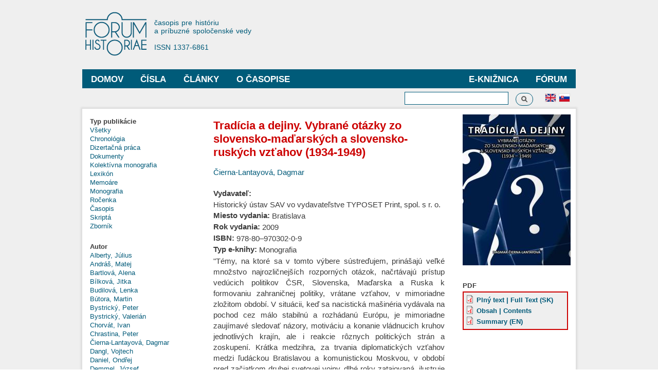

--- FILE ---
content_type: text/html; charset=utf-8
request_url: http://forumhistoriae.sk/sk/e-kniha/tradicia-dejiny-vybrane-otazky-zo-slovensko-madarskych-slovensko-ruskych-vztahov-1934-1949
body_size: 10268
content:
<!DOCTYPE html PUBLIC "-//W3C//DTD XHTML+RDFa 1.0//EN"
  "http://www.w3.org/MarkUp/DTD/xhtml-rdfa-1.dtd">
<html xmlns="http://www.w3.org/1999/xhtml" xml:lang="sk" version="XHTML+RDFa 1.0" dir="ltr"
  xmlns:content="http://purl.org/rss/1.0/modules/content/"
  xmlns:dc="http://purl.org/dc/terms/"
  xmlns:foaf="http://xmlns.com/foaf/0.1/"
  xmlns:og="http://ogp.me/ns#"
  xmlns:rdfs="http://www.w3.org/2000/01/rdf-schema#"
  xmlns:sioc="http://rdfs.org/sioc/ns#"
  xmlns:sioct="http://rdfs.org/sioc/types#"
  xmlns:skos="http://www.w3.org/2004/02/skos/core#"
  xmlns:xsd="http://www.w3.org/2001/XMLSchema#">

<head profile="http://www.w3.org/1999/xhtml/vocab">
  <meta http-equiv="Content-Type" content="text/html; charset=utf-8" />
<meta name="Generator" content="Drupal 7 (http://drupal.org)" />
<link rel="canonical" href="/sk/e-kniha/tradicia-dejiny-vybrane-otazky-zo-slovensko-madarskych-slovensko-ruskych-vztahov-1934-1949" />
<link rel="shortlink" href="/sk/node/843" />
<link rel="shortcut icon" href="http://forumhistoriae.sk/sites/default/files/FH%23666.png" type="image/png" />
  <title>Tradícia a dejiny. Vybrané otázky zo slovensko-maďarských a slovensko-ruských vzťahov (1934-1949) | Forum Historiae</title>
  <style type="text/css" media="all">
@import url("http://forumhistoriae.sk/modules/system/system.base.css?s8rlb4");
@import url("http://forumhistoriae.sk/modules/system/system.menus.css?s8rlb4");
@import url("http://forumhistoriae.sk/modules/system/system.messages.css?s8rlb4");
@import url("http://forumhistoriae.sk/modules/system/system.theme.css?s8rlb4");
</style>
<style type="text/css" media="all">
@import url("http://forumhistoriae.sk/modules/comment/comment.css?s8rlb4");
@import url("http://forumhistoriae.sk/modules/field/theme/field.css?s8rlb4");
@import url("http://forumhistoriae.sk/modules/node/node.css?s8rlb4");
@import url("http://forumhistoriae.sk/modules/search/search.css?s8rlb4");
@import url("http://forumhistoriae.sk/modules/user/user.css?s8rlb4");
@import url("http://forumhistoriae.sk/sites/all/modules/views/css/views.css?s8rlb4");
</style>
<style type="text/css" media="all">
@import url("http://forumhistoriae.sk/sites/all/modules/ctools/css/ctools.css?s8rlb4");
@import url("http://forumhistoriae.sk/modules/locale/locale.css?s8rlb4");
</style>
<style type="text/css" media="all">
@import url("http://forumhistoriae.sk/themes/bartik/css/layout.css?s8rlb4");
@import url("http://forumhistoriae.sk/themes/bartik/css/style.css?s8rlb4");
@import url("http://forumhistoriae.sk/sites/default/files/color/bartik-7244980a/colors.css?s8rlb4");
</style>
<style type="text/css" media="print">
@import url("http://forumhistoriae.sk/themes/bartik/css/print.css?s8rlb4");
</style>

<!--[if lte IE 7]>
<link type="text/css" rel="stylesheet" href="http://forumhistoriae.sk/themes/bartik/css/ie.css?s8rlb4" media="all" />
<![endif]-->

<!--[if IE 6]>
<link type="text/css" rel="stylesheet" href="http://forumhistoriae.sk/themes/bartik/css/ie6.css?s8rlb4" media="all" />
<![endif]-->
<style type="text/css" media="all">
@import url("http://forumhistoriae.sk/sites/all/modules/quickedit/css/bartik.css?s8rlb4");
</style>
  <script type="text/javascript" defer="defer" src="http://forumhistoriae.sk/sites/default/files/google_tag/google_zna_ka/google_tag.script.js?s8rlb4"></script>
<script type="text/javascript" src="http://forumhistoriae.sk/misc/jquery.js?v=1.4.4"></script>
<script type="text/javascript" src="http://forumhistoriae.sk/misc/jquery-extend-3.4.0.js?v=1.4.4"></script>
<script type="text/javascript" src="http://forumhistoriae.sk/misc/jquery-html-prefilter-3.5.0-backport.js?v=1.4.4"></script>
<script type="text/javascript" src="http://forumhistoriae.sk/misc/jquery.once.js?v=1.2"></script>
<script type="text/javascript" src="http://forumhistoriae.sk/misc/drupal.js?s8rlb4"></script>
<script type="text/javascript" src="http://forumhistoriae.sk/sites/default/files/languages/sk_ZCLpA2MCQFdDMTth9JYJusVxuRZ_lFLb1n3NSTT-Gvo.js?s8rlb4"></script>
<script type="text/javascript" src="http://forumhistoriae.sk/sites/all/modules/better_exposed_filters/better_exposed_filters.js?s8rlb4"></script>
<script type="text/javascript" src="http://forumhistoriae.sk/sites/all/modules/views_selective_filters/js/attachBehaviours.js?s8rlb4"></script>
<script type="text/javascript" src="http://forumhistoriae.sk/sites/all/modules/ctools/js/auto-submit.js?s8rlb4"></script>
<script type="text/javascript" src="http://forumhistoriae.sk/sites/all/modules/google_analytics/googleanalytics.js?s8rlb4"></script>
<script type="text/javascript" src="https://www.googletagmanager.com/gtag/js?id=G-63382RMPB4"></script>
<script type="text/javascript">
<!--//--><![CDATA[//><!--
window.dataLayer = window.dataLayer || [];function gtag(){dataLayer.push(arguments)};gtag("js", new Date());gtag("set", "developer_id.dMDhkMT", true);gtag("config", "G-63382RMPB4", {"groups":"default","anonymize_ip":true});
//--><!]]>
</script>
<script type="text/javascript">
<!--//--><![CDATA[//><!--
jQuery.extend(Drupal.settings, {"basePath":"\/","pathPrefix":"sk\/","setHasJsCookie":0,"ajaxPageState":{"theme":"bartik","theme_token":"q3aUlmWv19vjI_4NdgYmRzguFIxyrS27nSmO7mMaCrI","js":{"http:\/\/forumhistoriae.sk\/sites\/default\/files\/google_tag\/google_zna_ka\/google_tag.script.js":1,"misc\/jquery.js":1,"misc\/jquery-extend-3.4.0.js":1,"misc\/jquery-html-prefilter-3.5.0-backport.js":1,"misc\/jquery.once.js":1,"misc\/drupal.js":1,"public:\/\/languages\/sk_ZCLpA2MCQFdDMTth9JYJusVxuRZ_lFLb1n3NSTT-Gvo.js":1,"sites\/all\/modules\/better_exposed_filters\/better_exposed_filters.js":1,"sites\/all\/modules\/views_selective_filters\/js\/attachBehaviours.js":1,"sites\/all\/modules\/ctools\/js\/auto-submit.js":1,"sites\/all\/modules\/google_analytics\/googleanalytics.js":1,"https:\/\/www.googletagmanager.com\/gtag\/js?id=G-63382RMPB4":1,"0":1},"css":{"modules\/system\/system.base.css":1,"modules\/system\/system.menus.css":1,"modules\/system\/system.messages.css":1,"modules\/system\/system.theme.css":1,"modules\/comment\/comment.css":1,"modules\/field\/theme\/field.css":1,"modules\/node\/node.css":1,"modules\/search\/search.css":1,"modules\/user\/user.css":1,"sites\/all\/modules\/views\/css\/views.css":1,"sites\/all\/modules\/ctools\/css\/ctools.css":1,"modules\/locale\/locale.css":1,"themes\/bartik\/css\/layout.css":1,"themes\/bartik\/css\/style.css":1,"themes\/bartik\/css\/colors.css":1,"themes\/bartik\/css\/print.css":1,"themes\/bartik\/css\/ie.css":1,"themes\/bartik\/css\/ie6.css":1,"sites\/all\/modules\/quickedit\/css\/bartik.css":1}},"better_exposed_filters":{"datepicker":false,"slider":false,"settings":[],"autosubmit":false},"urlIsAjaxTrusted":{"\/sk\/e-knihy":true,"\/sk\/e-knihya":true,"\/sk\/e-kniha\/tradicia-dejiny-vybrane-otazky-zo-slovensko-madarskych-slovensko-ruskych-vztahov-1934-1949":true},"googleanalytics":{"account":["G-63382RMPB4"],"trackOutbound":1,"trackMailto":1,"trackDownload":1,"trackDownloadExtensions":"7z|aac|arc|arj|asf|asx|avi|bin|csv|doc(x|m)?|dot(x|m)?|exe|flv|gif|gz|gzip|hqx|jar|jpe?g|js|mp(2|3|4|e?g)|mov(ie)?|msi|msp|pdf|phps|png|ppt(x|m)?|pot(x|m)?|pps(x|m)?|ppam|sld(x|m)?|thmx|qtm?|ra(m|r)?|sea|sit|tar|tgz|torrent|txt|wav|wma|wmv|wpd|xls(x|m|b)?|xlt(x|m)|xlam|xml|z|zip"}});
//--><!]]>
</script>
</head>
<body class="html not-front not-logged-in two-sidebars page-node page-node- page-node-843 node-type-e-kniha i18n-sk featured footer-columns" >
  <div id="skip-link">
    <a href="#main-content" class="element-invisible element-focusable">Skočiť na hlavný obsah</a>
  </div>
    <div class="region region-page-top">
    <noscript aria-hidden="true"><iframe src="https://www.googletagmanager.com/ns.html?id=GTM-TDGSNRBJ" height="0" width="0" style="display:none;visibility:hidden"></iframe></noscript>
  </div>
  <div id="page-wrapper"><div id="page">

  <div id="header" class="without-secondary-menu"><div class="section clearfix">

          <a href="/sk" title="Domov" rel="home" id="logo">
        <img src="http://forumhistoriae.sk/sites/default/files/logofh-2021-web-a_0.png" alt="Domov" />
      </a>
    
          <div id="name-and-slogan">

                              <div id="site-name" class="element-invisible">
              <strong>
                <a href="/sk" title="Domov" rel="home"><span>Forum Historiae</span></a>
              </strong>
            </div>
                  
                  <div id="site-slogan">
            časopis pre históriu </br>a príbuzné spoločenské vedy </br></br> ISSN 1337-6861          </div>
        
      </div> <!-- /#name-and-slogan -->
    
    
          <div id="main-menu" class="navigation">
        <h2 class="element-invisible">Hlavné menu</h2><ul id="main-menu-links" class="links clearfix"><li class="menu-909 first"><a href="https://www.forumhistoriae.sk/sk" title="">Domov</a></li>
<li class="menu-399"><a href="/sk/temy" title="">Čísla</a></li>
<li class="menu-401"><a href="/sk/clanky" title="">Články</a></li>
<li class="menu-424"><a href="/sk/fora" title="">Fórum</a></li>
<li class="menu-427"><a href="/sk/e-knihy" title="">E-knižnica</a></li>
<li class="menu-678 last"><a href="/sk/o-casopise/o-casopise">O časopise</a></li>
</ul>      </div> <!-- /#main-menu -->
    
    
  </div></div> <!-- /.section, /#header -->

  
      <div id="featured"><div class="section clearfix">
        <div class="region region-featured">
    <div id="block-locale-language" class="block block-locale">

    
  <div class="content">
    <ul class="language-switcher-locale-url"><li class="en first"><span class="language-link locale-untranslated" xml:lang="en"><img class="language-icon" typeof="foaf:Image" src="http://forumhistoriae.sk/sites/all/modules/languageicons/flags/en.png" width="20" height="15" alt="English" title="English" /></span></li>
<li class="sk last"><span class="language-link locale-untranslated" xml:lang="sk"><img class="language-icon" typeof="foaf:Image" src="http://forumhistoriae.sk/sites/all/modules/languageicons/flags/sk.png" width="20" height="15" alt="Slovenčina" title="Slovenčina" /></span></li>
</ul>  </div>
</div>
<div id="block-search-form" class="block block-search">

    
  <div class="content">
    <form action="/sk/e-kniha/tradicia-dejiny-vybrane-otazky-zo-slovensko-madarskych-slovensko-ruskych-vztahov-1934-1949" method="post" id="search-block-form" accept-charset="UTF-8"><div><div class="container-inline">
      <h2 class="element-invisible">Vyhľadávanie</h2>
    <div class="form-item form-type-textfield form-item-search-block-form">
  <label class="element-invisible" for="edit-search-block-form--2">Vyhľadávanie </label>
 <input title="Zadajte slová, ktoré chcete vyhľadať." type="text" id="edit-search-block-form--2" name="search_block_form" value="" size="15" maxlength="128" class="form-text" />
</div>
<div class="form-actions form-wrapper" id="edit-actions"><input type="submit" id="edit-submit" name="op" value="Vyhľadávanie" class="form-submit" /></div><input type="hidden" name="form_build_id" value="form-iVYU9oJI-VD7vO4x9ulKle3DrhpR1Cf0vFwJXCwk_FM" />
<input type="hidden" name="form_id" value="search_block_form" />
</div>
</div></form>  </div>
</div>
  </div>
    </div></div> <!-- /.section, /#featured -->
  
  <div id="main-wrapper" class="clearfix"><div id="main" class="clearfix">

    
          <div id="sidebar-first" class="column sidebar"><div class="section">
          <div class="region region-sidebar-first">
    <div id="block-views-exp-e-knihy-page" class="block block-views">

    
  <div class="content">
    <form class="ctools-auto-submit-full-form" action="/sk/e-knihy" method="get" id="views-exposed-form-e-knihy-page" accept-charset="UTF-8"><div><div class="views-exposed-form">
  <div class="views-exposed-widgets clearfix">
          <div id="edit-field-typ-ekniha-value-wrapper" class="views-exposed-widget views-widget-filter-field_typ_ekniha_value">
                  <label for="edit-field-typ-ekniha-value">
            Typ publikácie          </label>
                        <div class="views-widget">
          <div class="form-item form-type-select form-item-field-typ-ekniha-value">
 <div class="bef-select-as-links"><div class="form-item">
 <div id="edit-field-typ-ekniha-value-all" class="form-item form-type-bef-link form-item-edit-field-typ-ekniha-value-all">
 <a href="http://forumhistoriae.sk/sk/e-knihy" class="active">Všetky</a>
</div>
<div id="edit-field-typ-ekniha-value-chronolgia" class="form-item form-type-bef-link form-item-edit-field-typ-ekniha-value-chronolgia">
 <a href="http://forumhistoriae.sk/sk/e-knihy?field_typ_ekniha_value=Chronol%C3%B3gia">Chronológia</a>
</div>
<div id="edit-field-typ-ekniha-value-dizertan-prca" class="form-item form-type-bef-link form-item-edit-field-typ-ekniha-value-dizertan-prca">
 <a href="http://forumhistoriae.sk/sk/e-knihy?field_typ_ekniha_value=Dizerta%C4%8Dn%C3%A1%20pr%C3%A1ca">Dizertačná práca</a>
</div>
<div id="edit-field-typ-ekniha-value-dokumenty" class="form-item form-type-bef-link form-item-edit-field-typ-ekniha-value-dokumenty">
 <a href="http://forumhistoriae.sk/sk/e-knihy?field_typ_ekniha_value=Dokumenty">Dokumenty</a>
</div>
<div id="edit-field-typ-ekniha-value-kolektvna-monografia" class="form-item form-type-bef-link form-item-edit-field-typ-ekniha-value-kolektvna-monografia">
 <a href="http://forumhistoriae.sk/sk/e-knihy?field_typ_ekniha_value=Kolekt%C3%ADvna%20monografia">Kolektívna monografia</a>
</div>
<div id="edit-field-typ-ekniha-value-lexikn" class="form-item form-type-bef-link form-item-edit-field-typ-ekniha-value-lexikn">
 <a href="http://forumhistoriae.sk/sk/e-knihy?field_typ_ekniha_value=Lexik%C3%B3n">Lexikón</a>
</div>
<div id="edit-field-typ-ekniha-value-memore" class="form-item form-type-bef-link form-item-edit-field-typ-ekniha-value-memore">
 <a href="http://forumhistoriae.sk/sk/e-knihy?field_typ_ekniha_value=Memo%C3%A1re">Memoáre</a>
</div>
<div id="edit-field-typ-ekniha-value-monografia" class="form-item form-type-bef-link form-item-edit-field-typ-ekniha-value-monografia">
 <a href="http://forumhistoriae.sk/sk/e-knihy?field_typ_ekniha_value=Monografia">Monografia</a>
</div>
<div id="edit-field-typ-ekniha-value-roenka" class="form-item form-type-bef-link form-item-edit-field-typ-ekniha-value-roenka">
 <a href="http://forumhistoriae.sk/sk/e-knihy?field_typ_ekniha_value=Ro%C4%8Denka">Ročenka</a>
</div>
<div id="edit-field-typ-ekniha-value-asopis" class="form-item form-type-bef-link form-item-edit-field-typ-ekniha-value-asopis">
 <a href="http://forumhistoriae.sk/sk/e-knihy?field_typ_ekniha_value=%C4%8Casopis">Časopis</a>
</div>
<div id="edit-field-typ-ekniha-value-skript" class="form-item form-type-bef-link form-item-edit-field-typ-ekniha-value-skript">
 <a href="http://forumhistoriae.sk/sk/e-knihy?field_typ_ekniha_value=Skript%C3%A1">Skriptá</a>
</div>
<div id="edit-field-typ-ekniha-value-zbornk" class="form-item form-type-bef-link form-item-edit-field-typ-ekniha-value-zbornk">
 <a href="http://forumhistoriae.sk/sk/e-knihy?field_typ_ekniha_value=Zborn%C3%ADk">Zborník</a>
</div>

</div>
<select style="display: none;" id="edit-field-typ-ekniha-value" name="field_typ_ekniha_value" class="form-select"><option value="All" selected="selected">Všetky</option><option value="Chronológia">Chronológia</option><option value="Dizertačná práca">Dizertačná práca</option><option value="Dokumenty">Dokumenty</option><option value="Kolektívna monografia">Kolektívna monografia</option><option value="Lexikón">Lexikón</option><option value="Memoáre">Memoáre</option><option value="Monografia">Monografia</option><option value="Ročenka">Ročenka</option><option value="Časopis">Časopis</option><option value="Skriptá">Skriptá</option><option value="Zborník">Zborník</option></select><input type="hidden" class="bef-new-value" name="field_typ_ekniha_value" value="All" /></div>
</div>
        </div>
              </div>
                    <div class="views-exposed-widget views-submit-button">
      <input class="ctools-use-ajax ctools-auto-submit-click js-hide element-hidden form-submit" type="submit" id="edit-submit-e-knihy" value="Apply" />    </div>
      </div>
</div>
</div></form>  </div>
</div>
<div id="block-views-exp-e-knihya-page" class="block block-views">

    
  <div class="content">
    <form class="ctools-auto-submit-full-form" action="/sk/e-knihya" method="get" id="views-exposed-form-e-knihya-page" accept-charset="UTF-8"><div><div class="views-exposed-form">
  <div class="views-exposed-widgets clearfix">
          <div id="edit-field-autor-ekniha-nid-selective-wrapper" class="views-exposed-widget views-widget-filter-field_autor_ekniha_nid_selective">
                  <label for="edit-field-autor-ekniha-nid-selective">
            Autor          </label>
                        <div class="views-widget">
          <div class="form-item form-type-select form-item-field-autor-ekniha-nid-selective">
 <div class="bef-select-as-links"><div class="form-item">
 <div id="edit-field-autor-ekniha-nid-selective-all" class="form-item form-type-bef-link form-item-edit-field-autor-ekniha-nid-selective-all">
 <a href="http://forumhistoriae.sk/sk/e-knihya" class="active"> </a>
</div>
<div id="edit-field-autor-ekniha-nid-selective-794" class="form-item form-type-bef-link form-item-edit-field-autor-ekniha-nid-selective-794">
 <a href="http://forumhistoriae.sk/sk/e-knihya?field_autor_ekniha_nid_selective=794">Alberty, Július</a>
</div>
<div id="edit-field-autor-ekniha-nid-selective-1059" class="form-item form-type-bef-link form-item-edit-field-autor-ekniha-nid-selective-1059">
 <a href="http://forumhistoriae.sk/sk/e-knihya?field_autor_ekniha_nid_selective=1059">Andráš, Matej</a>
</div>
<div id="edit-field-autor-ekniha-nid-selective-850" class="form-item form-type-bef-link form-item-edit-field-autor-ekniha-nid-selective-850">
 <a href="http://forumhistoriae.sk/sk/e-knihya?field_autor_ekniha_nid_selective=850">Bartlová, Alena</a>
</div>
<div id="edit-field-autor-ekniha-nid-selective-1061" class="form-item form-type-bef-link form-item-edit-field-autor-ekniha-nid-selective-1061">
 <a href="http://forumhistoriae.sk/sk/e-knihya?field_autor_ekniha_nid_selective=1061">Bílková, Jitka</a>
</div>
<div id="edit-field-autor-ekniha-nid-selective-717" class="form-item form-type-bef-link form-item-edit-field-autor-ekniha-nid-selective-717">
 <a href="http://forumhistoriae.sk/sk/e-knihya?field_autor_ekniha_nid_selective=717">Budilová, Lenka</a>
</div>
<div id="edit-field-autor-ekniha-nid-selective-818" class="form-item form-type-bef-link form-item-edit-field-autor-ekniha-nid-selective-818">
 <a href="http://forumhistoriae.sk/sk/e-knihya?field_autor_ekniha_nid_selective=818">Bútora, Martin</a>
</div>
<div id="edit-field-autor-ekniha-nid-selective-301" class="form-item form-type-bef-link form-item-edit-field-autor-ekniha-nid-selective-301">
 <a href="http://forumhistoriae.sk/sk/e-knihya?field_autor_ekniha_nid_selective=301">Bystrický, Peter</a>
</div>
<div id="edit-field-autor-ekniha-nid-selective-302" class="form-item form-type-bef-link form-item-edit-field-autor-ekniha-nid-selective-302">
 <a href="http://forumhistoriae.sk/sk/e-knihya?field_autor_ekniha_nid_selective=302">Bystrický, Valerián</a>
</div>
<div id="edit-field-autor-ekniha-nid-selective-725" class="form-item form-type-bef-link form-item-edit-field-autor-ekniha-nid-selective-725">
 <a href="http://forumhistoriae.sk/sk/e-knihya?field_autor_ekniha_nid_selective=725">Chorvát, Ivan</a>
</div>
<div id="edit-field-autor-ekniha-nid-selective-91" class="form-item form-type-bef-link form-item-edit-field-autor-ekniha-nid-selective-91">
 <a href="http://forumhistoriae.sk/sk/e-knihya?field_autor_ekniha_nid_selective=91">Chrastina, Peter</a>
</div>
<div id="edit-field-autor-ekniha-nid-selective-845" class="form-item form-type-bef-link form-item-edit-field-autor-ekniha-nid-selective-845">
 <a href="http://forumhistoriae.sk/sk/e-knihya?field_autor_ekniha_nid_selective=845">Čierna-Lantayová, Dagmar</a>
</div>
<div id="edit-field-autor-ekniha-nid-selective-763" class="form-item form-type-bef-link form-item-edit-field-autor-ekniha-nid-selective-763">
 <a href="http://forumhistoriae.sk/sk/e-knihya?field_autor_ekniha_nid_selective=763">Dangl, Vojtech</a>
</div>
<div id="edit-field-autor-ekniha-nid-selective-309" class="form-item form-type-bef-link form-item-edit-field-autor-ekniha-nid-selective-309">
 <a href="http://forumhistoriae.sk/sk/e-knihya?field_autor_ekniha_nid_selective=309">Daniel, Ondřej</a>
</div>
<div id="edit-field-autor-ekniha-nid-selective-310" class="form-item form-type-bef-link form-item-edit-field-autor-ekniha-nid-selective-310">
 <a href="http://forumhistoriae.sk/sk/e-knihya?field_autor_ekniha_nid_selective=310">Demmel, József</a>
</div>
<div id="edit-field-autor-ekniha-nid-selective-712" class="form-item form-type-bef-link form-item-edit-field-autor-ekniha-nid-selective-712">
 <a href="http://forumhistoriae.sk/sk/e-knihya?field_autor_ekniha_nid_selective=712">Dráľ, Peter</a>
</div>
<div id="edit-field-autor-ekniha-nid-selective-315" class="form-item form-type-bef-link form-item-edit-field-autor-ekniha-nid-selective-315">
 <a href="http://forumhistoriae.sk/sk/e-knihya?field_autor_ekniha_nid_selective=315">Ducháček, Milan</a>
</div>
<div id="edit-field-autor-ekniha-nid-selective-325" class="form-item form-type-bef-link form-item-edit-field-autor-ekniha-nid-selective-325">
 <a href="http://forumhistoriae.sk/sk/e-knihya?field_autor_ekniha_nid_selective=325">Falisová, Anna</a>
</div>
<div id="edit-field-autor-ekniha-nid-selective-821" class="form-item form-type-bef-link form-item-edit-field-autor-ekniha-nid-selective-821">
 <a href="http://forumhistoriae.sk/sk/e-knihya?field_autor_ekniha_nid_selective=821">Ferenčuhová, Bohumila</a>
</div>
<div id="edit-field-autor-ekniha-nid-selective-767" class="form-item form-type-bef-link form-item-edit-field-autor-ekniha-nid-selective-767">
 <a href="http://forumhistoriae.sk/sk/e-knihya?field_autor_ekniha_nid_selective=767">Feriancová, Alena</a>
</div>
<div id="edit-field-autor-ekniha-nid-selective-713" class="form-item form-type-bef-link form-item-edit-field-autor-ekniha-nid-selective-713">
 <a href="http://forumhistoriae.sk/sk/e-knihya?field_autor_ekniha_nid_selective=713">Findor, Andrej</a>
</div>
<div id="edit-field-autor-ekniha-nid-selective-1391" class="form-item form-type-bef-link form-item-edit-field-autor-ekniha-nid-selective-1391">
 <a href="http://forumhistoriae.sk/sk/e-knihya?field_autor_ekniha_nid_selective=1391">Gáborová, Margita</a>
</div>
<div id="edit-field-autor-ekniha-nid-selective-768" class="form-item form-type-bef-link form-item-edit-field-autor-ekniha-nid-selective-768">
 <a href="http://forumhistoriae.sk/sk/e-knihya?field_autor_ekniha_nid_selective=768">Glejtek, Miroslav</a>
</div>
<div id="edit-field-autor-ekniha-nid-selective-1643" class="form-item form-type-bef-link form-item-edit-field-autor-ekniha-nid-selective-1643">
 <a href="http://forumhistoriae.sk/sk/e-knihya?field_autor_ekniha_nid_selective=1643">Gniazdowski, Mateusz</a>
</div>
<div id="edit-field-autor-ekniha-nid-selective-1394" class="form-item form-type-bef-link form-item-edit-field-autor-ekniha-nid-selective-1394">
 <a href="http://forumhistoriae.sk/sk/e-knihya?field_autor_ekniha_nid_selective=1394">Gronowski, Michał Tomasz</a>
</div>
<div id="edit-field-autor-ekniha-nid-selective-1447" class="form-item form-type-bef-link form-item-edit-field-autor-ekniha-nid-selective-1447">
 <a href="http://forumhistoriae.sk/sk/e-knihya?field_autor_ekniha_nid_selective=1447">Haas Kianička, Daniel</a>
</div>
<div id="edit-field-autor-ekniha-nid-selective-795" class="form-item form-type-bef-link form-item-edit-field-autor-ekniha-nid-selective-795">
 <a href="http://forumhistoriae.sk/sk/e-knihya?field_autor_ekniha_nid_selective=795">Halász, Ivan</a>
</div>
<div id="edit-field-autor-ekniha-nid-selective-375" class="form-item form-type-bef-link form-item-edit-field-autor-ekniha-nid-selective-375">
 <a href="http://forumhistoriae.sk/sk/e-knihya?field_autor_ekniha_nid_selective=375">Hallon, Ľudovít</a>
</div>
<div id="edit-field-autor-ekniha-nid-selective-376" class="form-item form-type-bef-link form-item-edit-field-autor-ekniha-nid-selective-376">
 <a href="http://forumhistoriae.sk/sk/e-knihya?field_autor_ekniha_nid_selective=376">Hanula, Matej</a>
</div>
<div id="edit-field-autor-ekniha-nid-selective-709" class="form-item form-type-bef-link form-item-edit-field-autor-ekniha-nid-selective-709">
 <a href="http://forumhistoriae.sk/sk/e-knihya?field_autor_ekniha_nid_selective=709">Hertel, Maroš</a>
</div>
<div id="edit-field-autor-ekniha-nid-selective-379" class="form-item form-type-bef-link form-item-edit-field-autor-ekniha-nid-selective-379">
 <a href="http://forumhistoriae.sk/sk/e-knihya?field_autor_ekniha_nid_selective=379">Hetényi, Martin</a>
</div>
<div id="edit-field-autor-ekniha-nid-selective-789" class="form-item form-type-bef-link form-item-edit-field-autor-ekniha-nid-selective-789">
 <a href="http://forumhistoriae.sk/sk/e-knihya?field_autor_ekniha_nid_selective=789">Hirt, Tomáš</a>
</div>
<div id="edit-field-autor-ekniha-nid-selective-1124" class="form-item form-type-bef-link form-item-edit-field-autor-ekniha-nid-selective-1124">
 <a href="http://forumhistoriae.sk/sk/e-knihya?field_autor_ekniha_nid_selective=1124">Hlavačková, Miriam</a>
</div>
<div id="edit-field-autor-ekniha-nid-selective-88" class="form-item form-type-bef-link form-item-edit-field-autor-ekniha-nid-selective-88">
 <a href="http://forumhistoriae.sk/sk/e-knihya?field_autor_ekniha_nid_selective=88">Holec, Roman</a>
</div>
<div id="edit-field-autor-ekniha-nid-selective-86" class="form-item form-type-bef-link form-item-edit-field-autor-ekniha-nid-selective-86">
 <a href="http://forumhistoriae.sk/sk/e-knihya?field_autor_ekniha_nid_selective=86">Hollý, Karol</a>
</div>
<div id="edit-field-autor-ekniha-nid-selective-721" class="form-item form-type-bef-link form-item-edit-field-autor-ekniha-nid-selective-721">
 <a href="http://forumhistoriae.sk/sk/e-knihya?field_autor_ekniha_nid_selective=721">Hruboň, Anton</a>
</div>
<div id="edit-field-autor-ekniha-nid-selective-389" class="form-item form-type-bef-link form-item-edit-field-autor-ekniha-nid-selective-389">
 <a href="http://forumhistoriae.sk/sk/e-knihya?field_autor_ekniha_nid_selective=389">Hudek, Adam</a>
</div>
<div id="edit-field-autor-ekniha-nid-selective-819" class="form-item form-type-bef-link form-item-edit-field-autor-ekniha-nid-selective-819">
 <a href="http://forumhistoriae.sk/sk/e-knihya?field_autor_ekniha_nid_selective=819">Hunčík, Péter</a>
</div>
<div id="edit-field-autor-ekniha-nid-selective-1002" class="form-item form-type-bef-link form-item-edit-field-autor-ekniha-nid-selective-1002">
 <a href="http://forumhistoriae.sk/sk/e-knihya?field_autor_ekniha_nid_selective=1002">Ivaničková, Edita</a>
</div>
<div id="edit-field-autor-ekniha-nid-selective-162" class="form-item form-type-bef-link form-item-edit-field-autor-ekniha-nid-selective-162">
 <a href="http://forumhistoriae.sk/sk/e-knihya?field_autor_ekniha_nid_selective=162">Ivantyšynová, Tatiana</a>
</div>
<div id="edit-field-autor-ekniha-nid-selective-788" class="form-item form-type-bef-link form-item-edit-field-autor-ekniha-nid-selective-788">
 <a href="http://forumhistoriae.sk/sk/e-knihya?field_autor_ekniha_nid_selective=788">Jakoubek, Marek</a>
</div>
<div id="edit-field-autor-ekniha-nid-selective-399" class="form-item form-type-bef-link form-item-edit-field-autor-ekniha-nid-selective-399">
 <a href="http://forumhistoriae.sk/sk/e-knihya?field_autor_ekniha_nid_selective=399">Kamenec, Ivan</a>
</div>
<div id="edit-field-autor-ekniha-nid-selective-1132" class="form-item form-type-bef-link form-item-edit-field-autor-ekniha-nid-selective-1132">
 <a href="http://forumhistoriae.sk/sk/e-knihya?field_autor_ekniha_nid_selective=1132">Kodajová, Daniela</a>
</div>
<div id="edit-field-autor-ekniha-nid-selective-1135" class="form-item form-type-bef-link form-item-edit-field-autor-ekniha-nid-selective-1135">
 <a href="http://forumhistoriae.sk/sk/e-knihya?field_autor_ekniha_nid_selective=1135">Kořínková, Veronika</a>
</div>
<div id="edit-field-autor-ekniha-nid-selective-826" class="form-item form-type-bef-link form-item-edit-field-autor-ekniha-nid-selective-826">
 <a href="http://forumhistoriae.sk/sk/e-knihya?field_autor_ekniha_nid_selective=826">Kováč, Dušan</a>
</div>
<div id="edit-field-autor-ekniha-nid-selective-334" class="form-item form-type-bef-link form-item-edit-field-autor-ekniha-nid-selective-334">
 <a href="http://forumhistoriae.sk/sk/e-knihya?field_autor_ekniha_nid_selective=334">Kowalská, Eva</a>
</div>
<div id="edit-field-autor-ekniha-nid-selective-655" class="form-item form-type-bef-link form-item-edit-field-autor-ekniha-nid-selective-655">
 <a href="http://forumhistoriae.sk/sk/e-knihya?field_autor_ekniha_nid_selective=655">Kožiak, Rastislav</a>
</div>
<div id="edit-field-autor-ekniha-nid-selective-824" class="form-item form-type-bef-link form-item-edit-field-autor-ekniha-nid-selective-824">
 <a href="http://forumhistoriae.sk/sk/e-knihya?field_autor_ekniha_nid_selective=824">Krajčovičová, Natália</a>
</div>
<div id="edit-field-autor-ekniha-nid-selective-338" class="form-item form-type-bef-link form-item-edit-field-autor-ekniha-nid-selective-338">
 <a href="http://forumhistoriae.sk/sk/e-knihya?field_autor_ekniha_nid_selective=338">Kšiňan, Michal</a>
</div>
<div id="edit-field-autor-ekniha-nid-selective-657" class="form-item form-type-bef-link form-item-edit-field-autor-ekniha-nid-selective-657">
 <a href="http://forumhistoriae.sk/sk/e-knihya?field_autor_ekniha_nid_selective=657">Kumanová, Zuzana</a>
</div>
<div id="edit-field-autor-ekniha-nid-selective-658" class="form-item form-type-bef-link form-item-edit-field-autor-ekniha-nid-selective-658">
 <a href="http://forumhistoriae.sk/sk/e-knihya?field_autor_ekniha_nid_selective=658">Kusá, Zuzana</a>
</div>
<div id="edit-field-autor-ekniha-nid-selective-341" class="form-item form-type-bef-link form-item-edit-field-autor-ekniha-nid-selective-341">
 <a href="http://forumhistoriae.sk/sk/e-knihya?field_autor_ekniha_nid_selective=341">Kušniráková, Ingrid</a>
</div>
<div id="edit-field-autor-ekniha-nid-selective-343" class="form-item form-type-bef-link form-item-edit-field-autor-ekniha-nid-selective-343">
 <a href="http://forumhistoriae.sk/sk/e-knihya?field_autor_ekniha_nid_selective=343">Lengyelová, Tünde</a>
</div>
<div id="edit-field-autor-ekniha-nid-selective-727" class="form-item form-type-bef-link form-item-edit-field-autor-ekniha-nid-selective-727">
 <a href="http://forumhistoriae.sk/sk/e-knihya?field_autor_ekniha_nid_selective=727">Liška, Anton</a>
</div>
<div id="edit-field-autor-ekniha-nid-selective-661" class="form-item form-type-bef-link form-item-edit-field-autor-ekniha-nid-selective-661">
 <a href="http://forumhistoriae.sk/sk/e-knihya?field_autor_ekniha_nid_selective=661">Londák, Miroslav</a>
</div>
<div id="edit-field-autor-ekniha-nid-selective-662" class="form-item form-type-bef-link form-item-edit-field-autor-ekniha-nid-selective-662">
 <a href="http://forumhistoriae.sk/sk/e-knihya?field_autor_ekniha_nid_selective=662">Londáková, Elena</a>
</div>
<div id="edit-field-autor-ekniha-nid-selective-345" class="form-item form-type-bef-link form-item-edit-field-autor-ekniha-nid-selective-345">
 <a href="http://forumhistoriae.sk/sk/e-knihya?field_autor_ekniha_nid_selective=345">Lukačka, Ján</a>
</div>
<div id="edit-field-autor-ekniha-nid-selective-346" class="form-item form-type-bef-link form-item-edit-field-autor-ekniha-nid-selective-346">
 <a href="http://forumhistoriae.sk/sk/e-knihya?field_autor_ekniha_nid_selective=346">Lysý, Miroslav</a>
</div>
<div id="edit-field-autor-ekniha-nid-selective-664" class="form-item form-type-bef-link form-item-edit-field-autor-ekniha-nid-selective-664">
 <a href="http://forumhistoriae.sk/sk/e-knihya?field_autor_ekniha_nid_selective=664">Macho, Peter</a>
</div>
<div id="edit-field-autor-ekniha-nid-selective-665" class="form-item form-type-bef-link form-item-edit-field-autor-ekniha-nid-selective-665">
 <a href="http://forumhistoriae.sk/sk/e-knihya?field_autor_ekniha_nid_selective=665">Maliniak, Pavol</a>
</div>
<div id="edit-field-autor-ekniha-nid-selective-666" class="form-item form-type-bef-link form-item-edit-field-autor-ekniha-nid-selective-666">
 <a href="http://forumhistoriae.sk/sk/e-knihya?field_autor_ekniha_nid_selective=666">Manák, Marián</a>
</div>
<div id="edit-field-autor-ekniha-nid-selective-667" class="form-item form-type-bef-link form-item-edit-field-autor-ekniha-nid-selective-667">
 <a href="http://forumhistoriae.sk/sk/e-knihya?field_autor_ekniha_nid_selective=667">Mann, Arne B.</a>
</div>
<div id="edit-field-autor-ekniha-nid-selective-351" class="form-item form-type-bef-link form-item-edit-field-autor-ekniha-nid-selective-351">
 <a href="http://forumhistoriae.sk/sk/e-knihya?field_autor_ekniha_nid_selective=351">Marušiak, Juraj</a>
</div>
<div id="edit-field-autor-ekniha-nid-selective-353" class="form-item form-type-bef-link form-item-edit-field-autor-ekniha-nid-selective-353">
 <a href="http://forumhistoriae.sk/sk/e-knihya?field_autor_ekniha_nid_selective=353">Matus, László</a>
</div>
<div id="edit-field-autor-ekniha-nid-selective-670" class="form-item form-type-bef-link form-item-edit-field-autor-ekniha-nid-selective-670">
 <a href="http://forumhistoriae.sk/sk/e-knihya?field_autor_ekniha_nid_selective=670">Michálek, Slavomír</a>
</div>
<div id="edit-field-autor-ekniha-nid-selective-202" class="form-item form-type-bef-link form-item-edit-field-autor-ekniha-nid-selective-202">
 <a href="http://forumhistoriae.sk/sk/e-knihya?field_autor_ekniha_nid_selective=202">Michela, Miroslav</a>
</div>
<div id="edit-field-autor-ekniha-nid-selective-672" class="form-item form-type-bef-link form-item-edit-field-autor-ekniha-nid-selective-672">
 <a href="http://forumhistoriae.sk/sk/e-knihya?field_autor_ekniha_nid_selective=672">Mičko, Peter</a>
</div>
<div id="edit-field-autor-ekniha-nid-selective-673" class="form-item form-type-bef-link form-item-edit-field-autor-ekniha-nid-selective-673">
 <a href="http://forumhistoriae.sk/sk/e-knihya?field_autor_ekniha_nid_selective=673">Morovics, Miroslav</a>
</div>
<div id="edit-field-autor-ekniha-nid-selective-1875" class="form-item form-type-bef-link form-item-edit-field-autor-ekniha-nid-selective-1875">
 <a href="http://forumhistoriae.sk/sk/e-knihya?field_autor_ekniha_nid_selective=1875">Mucska, Vincent</a>
</div>
<div id="edit-field-autor-ekniha-nid-selective-644" class="form-item form-type-bef-link form-item-edit-field-autor-ekniha-nid-selective-644">
 <a href="http://forumhistoriae.sk/sk/e-knihya?field_autor_ekniha_nid_selective=644">Nagy, Imrich</a>
</div>
<div id="edit-field-autor-ekniha-nid-selective-730" class="form-item form-type-bef-link form-item-edit-field-autor-ekniha-nid-selective-730">
 <a href="http://forumhistoriae.sk/sk/e-knihya?field_autor_ekniha_nid_selective=730">Nemec, Miroslav</a>
</div>
<div id="edit-field-autor-ekniha-nid-selective-731" class="form-item form-type-bef-link form-item-edit-field-autor-ekniha-nid-selective-731">
 <a href="http://forumhistoriae.sk/sk/e-knihya?field_autor_ekniha_nid_selective=731">Nemeš, Jaroslav</a>
</div>
<div id="edit-field-autor-ekniha-nid-selective-263" class="form-item form-type-bef-link form-item-edit-field-autor-ekniha-nid-selective-263">
 <a href="http://forumhistoriae.sk/sk/e-knihya?field_autor_ekniha_nid_selective=263">Pekařová, Katarína</a>
</div>
<div id="edit-field-autor-ekniha-nid-selective-735" class="form-item form-type-bef-link form-item-edit-field-autor-ekniha-nid-selective-735">
 <a href="http://forumhistoriae.sk/sk/e-knihya?field_autor_ekniha_nid_selective=735">Pešek, Ján</a>
</div>
<div id="edit-field-autor-ekniha-nid-selective-736" class="form-item form-type-bef-link form-item-edit-field-autor-ekniha-nid-selective-736">
 <a href="http://forumhistoriae.sk/sk/e-knihya?field_autor_ekniha_nid_selective=736">Petruf, Pavol</a>
</div>
<div id="edit-field-autor-ekniha-nid-selective-1470" class="form-item form-type-bef-link form-item-edit-field-autor-ekniha-nid-selective-1470">
 <a href="http://forumhistoriae.sk/sk/e-knihya?field_autor_ekniha_nid_selective=1470">Piahanau, Aliaksandr</a>
</div>
<div id="edit-field-autor-ekniha-nid-selective-1781" class="form-item form-type-bef-link form-item-edit-field-autor-ekniha-nid-selective-1781">
 <a href="http://forumhistoriae.sk/sk/e-knihya?field_autor_ekniha_nid_selective=1781">Poláčková, Zuzana</a>
</div>
<div id="edit-field-autor-ekniha-nid-selective-737" class="form-item form-type-bef-link form-item-edit-field-autor-ekniha-nid-selective-737">
 <a href="http://forumhistoriae.sk/sk/e-knihya?field_autor_ekniha_nid_selective=737">Poriezová, Miriam </a>
</div>
<div id="edit-field-autor-ekniha-nid-selective-9" class="form-item form-type-bef-link form-item-edit-field-autor-ekniha-nid-selective-9">
 <a href="http://forumhistoriae.sk/sk/e-knihya?field_autor_ekniha_nid_selective=9">Roguľová, Jaroslava</a>
</div>
<div id="edit-field-autor-ekniha-nid-selective-273" class="form-item form-type-bef-link form-item-edit-field-autor-ekniha-nid-selective-273">
 <a href="http://forumhistoriae.sk/sk/e-knihya?field_autor_ekniha_nid_selective=273">Roguľová, Jaroslava</a>
</div>
<div id="edit-field-autor-ekniha-nid-selective-1876" class="form-item form-type-bef-link form-item-edit-field-autor-ekniha-nid-selective-1876">
 <a href="http://forumhistoriae.sk/sk/e-knihya?field_autor_ekniha_nid_selective=1876">Rošková, Daniela</a>
</div>
<div id="edit-field-autor-ekniha-nid-selective-739" class="form-item form-type-bef-link form-item-edit-field-autor-ekniha-nid-selective-739">
 <a href="http://forumhistoriae.sk/sk/e-knihya?field_autor_ekniha_nid_selective=739">Roubal, Petr</a>
</div>
<div id="edit-field-autor-ekniha-nid-selective-276" class="form-item form-type-bef-link form-item-edit-field-autor-ekniha-nid-selective-276">
 <a href="http://forumhistoriae.sk/sk/e-knihya?field_autor_ekniha_nid_selective=276">Sabol, Miroslav</a>
</div>
<div id="edit-field-autor-ekniha-nid-selective-765" class="form-item form-type-bef-link form-item-edit-field-autor-ekniha-nid-selective-765">
 <a href="http://forumhistoriae.sk/sk/e-knihya?field_autor_ekniha_nid_selective=765">Schvarc, Michal</a>
</div>
<div id="edit-field-autor-ekniha-nid-selective-280" class="form-item form-type-bef-link form-item-edit-field-autor-ekniha-nid-selective-280">
 <a href="http://forumhistoriae.sk/sk/e-knihya?field_autor_ekniha_nid_selective=280">Šedivý, Juraj</a>
</div>
<div id="edit-field-autor-ekniha-nid-selective-741" class="form-item form-type-bef-link form-item-edit-field-autor-ekniha-nid-selective-741">
 <a href="http://forumhistoriae.sk/sk/e-knihya?field_autor_ekniha_nid_selective=741">Segeš, Dušan</a>
</div>
<div id="edit-field-autor-ekniha-nid-selective-55" class="form-item form-type-bef-link form-item-edit-field-autor-ekniha-nid-selective-55">
 <a href="http://forumhistoriae.sk/sk/e-knihya?field_autor_ekniha_nid_selective=55">Sikora, Stanislav</a>
</div>
<div id="edit-field-autor-ekniha-nid-selective-745" class="form-item form-type-bef-link form-item-edit-field-autor-ekniha-nid-selective-745">
 <a href="http://forumhistoriae.sk/sk/e-knihya?field_autor_ekniha_nid_selective=745">Slobodník Martin </a>
</div>
<div id="edit-field-autor-ekniha-nid-selective-208" class="form-item form-type-bef-link form-item-edit-field-autor-ekniha-nid-selective-208">
 <a href="http://forumhistoriae.sk/sk/e-knihya?field_autor_ekniha_nid_selective=208">Šmigeľ, Michal</a>
</div>
<div id="edit-field-autor-ekniha-nid-selective-746" class="form-item form-type-bef-link form-item-edit-field-autor-ekniha-nid-selective-746">
 <a href="http://forumhistoriae.sk/sk/e-knihya?field_autor_ekniha_nid_selective=746">Sokolovič Peter</a>
</div>
<div id="edit-field-autor-ekniha-nid-selective-210" class="form-item form-type-bef-link form-item-edit-field-autor-ekniha-nid-selective-210">
 <a href="http://forumhistoriae.sk/sk/e-knihya?field_autor_ekniha_nid_selective=210">Šoltés, Peter</a>
</div>
<div id="edit-field-autor-ekniha-nid-selective-747" class="form-item form-type-bef-link form-item-edit-field-autor-ekniha-nid-selective-747">
 <a href="http://forumhistoriae.sk/sk/e-knihya?field_autor_ekniha_nid_selective=747">Štefánik Martin </a>
</div>
<div id="edit-field-autor-ekniha-nid-selective-212" class="form-item form-type-bef-link form-item-edit-field-autor-ekniha-nid-selective-212">
 <a href="http://forumhistoriae.sk/sk/e-knihya?field_autor_ekniha_nid_selective=212">Steinhübel, Ján</a>
</div>
<div id="edit-field-autor-ekniha-nid-selective-646" class="form-item form-type-bef-link form-item-edit-field-autor-ekniha-nid-selective-646">
 <a href="http://forumhistoriae.sk/sk/e-knihya?field_autor_ekniha_nid_selective=646">Štulrajterová, Katarína</a>
</div>
<div id="edit-field-autor-ekniha-nid-selective-217" class="form-item form-type-bef-link form-item-edit-field-autor-ekniha-nid-selective-217">
 <a href="http://forumhistoriae.sk/sk/e-knihya?field_autor_ekniha_nid_selective=217">Šuchová, Xénia</a>
</div>
<div id="edit-field-autor-ekniha-nid-selective-647" class="form-item form-type-bef-link form-item-edit-field-autor-ekniha-nid-selective-647">
 <a href="http://forumhistoriae.sk/sk/e-knihya?field_autor_ekniha_nid_selective=647">Šustek, Zbyšek</a>
</div>
<div id="edit-field-autor-ekniha-nid-selective-648" class="form-item form-type-bef-link form-item-edit-field-autor-ekniha-nid-selective-648">
 <a href="http://forumhistoriae.sk/sk/e-knihya?field_autor_ekniha_nid_selective=648">Syrný, Marek</a>
</div>
<div id="edit-field-autor-ekniha-nid-selective-649" class="form-item form-type-bef-link form-item-edit-field-autor-ekniha-nid-selective-649">
 <a href="http://forumhistoriae.sk/sk/e-knihya?field_autor_ekniha_nid_selective=649">Száraz, Peter</a>
</div>
<div id="edit-field-autor-ekniha-nid-selective-225" class="form-item form-type-bef-link form-item-edit-field-autor-ekniha-nid-selective-225">
 <a href="http://forumhistoriae.sk/sk/e-knihya?field_autor_ekniha_nid_selective=225">Szeghyová, Blanka</a>
</div>
<div id="edit-field-autor-ekniha-nid-selective-650" class="form-item form-type-bef-link form-item-edit-field-autor-ekniha-nid-selective-650">
 <a href="http://forumhistoriae.sk/sk/e-knihya?field_autor_ekniha_nid_selective=650">Tancer, Jozef</a>
</div>
<div id="edit-field-autor-ekniha-nid-selective-651" class="form-item form-type-bef-link form-item-edit-field-autor-ekniha-nid-selective-651">
 <a href="http://forumhistoriae.sk/sk/e-knihya?field_autor_ekniha_nid_selective=651">Tandlich, Tomáš</a>
</div>
<div id="edit-field-autor-ekniha-nid-selective-652" class="form-item form-type-bef-link form-item-edit-field-autor-ekniha-nid-selective-652">
 <a href="http://forumhistoriae.sk/sk/e-knihya?field_autor_ekniha_nid_selective=652">Tišliar, Pavol</a>
</div>
<div id="edit-field-autor-ekniha-nid-selective-653" class="form-item form-type-bef-link form-item-edit-field-autor-ekniha-nid-selective-653">
 <a href="http://forumhistoriae.sk/sk/e-knihya?field_autor_ekniha_nid_selective=653">Tóth, Dezider</a>
</div>
<div id="edit-field-autor-ekniha-nid-selective-674" class="form-item form-type-bef-link form-item-edit-field-autor-ekniha-nid-selective-674">
 <a href="http://forumhistoriae.sk/sk/e-knihya?field_autor_ekniha_nid_selective=674">Turunen, Jaakko</a>
</div>
<div id="edit-field-autor-ekniha-nid-selective-1782" class="form-item form-type-bef-link form-item-edit-field-autor-ekniha-nid-selective-1782">
 <a href="http://forumhistoriae.sk/sk/e-knihya?field_autor_ekniha_nid_selective=1782">Van Duin, Pieter C.</a>
</div>
<div id="edit-field-autor-ekniha-nid-selective-675" class="form-item form-type-bef-link form-item-edit-field-autor-ekniha-nid-selective-675">
 <a href="http://forumhistoriae.sk/sk/e-knihya?field_autor_ekniha_nid_selective=675">Vasiľová, Darina</a>
</div>
<div id="edit-field-autor-ekniha-nid-selective-176" class="form-item form-type-bef-link form-item-edit-field-autor-ekniha-nid-selective-176">
 <a href="http://forumhistoriae.sk/sk/e-knihya?field_autor_ekniha_nid_selective=176">Vörös, László</a>
</div>
<div id="edit-field-autor-ekniha-nid-selective-678" class="form-item form-type-bef-link form-item-edit-field-autor-ekniha-nid-selective-678">
 <a href="http://forumhistoriae.sk/sk/e-knihya?field_autor_ekniha_nid_selective=678">Vrátny, Štefan</a>
</div>
<div id="edit-field-autor-ekniha-nid-selective-679" class="form-item form-type-bef-link form-item-edit-field-autor-ekniha-nid-selective-679">
 <a href="http://forumhistoriae.sk/sk/e-knihya?field_autor_ekniha_nid_selective=679">Žatkuliak, Jozef</a>
</div>
<div id="edit-field-autor-ekniha-nid-selective-67" class="form-item form-type-bef-link form-item-edit-field-autor-ekniha-nid-selective-67">
 <a href="http://forumhistoriae.sk/sk/e-knihya?field_autor_ekniha_nid_selective=67">Zavacká, Marína</a>
</div>
<div id="edit-field-autor-ekniha-nid-selective-242" class="form-item form-type-bef-link form-item-edit-field-autor-ekniha-nid-selective-242">
 <a href="http://forumhistoriae.sk/sk/e-knihya?field_autor_ekniha_nid_selective=242">Zeleňák, Eugen</a>
</div>
<div id="edit-field-autor-ekniha-nid-selective-243" class="form-item form-type-bef-link form-item-edit-field-autor-ekniha-nid-selective-243">
 <a href="http://forumhistoriae.sk/sk/e-knihya?field_autor_ekniha_nid_selective=243">Zemko, Milan</a>
</div>
<div id="edit-field-autor-ekniha-nid-selective-792" class="form-item form-type-bef-link form-item-edit-field-autor-ekniha-nid-selective-792">
 <a href="http://forumhistoriae.sk/sk/e-knihya?field_autor_ekniha_nid_selective=792">Zmátlo, Peter</a>
</div>

</div>
<select style="display: none;" id="edit-field-autor-ekniha-nid-selective" name="field_autor_ekniha_nid_selective" class="form-select"><option value="All" selected="selected"> </option><option value="794">Alberty, Július</option><option value="1059">Andráš, Matej</option><option value="850">Bartlová, Alena</option><option value="1061">Bílková, Jitka</option><option value="717">Budilová, Lenka</option><option value="818">Bútora, Martin</option><option value="301">Bystrický, Peter</option><option value="302">Bystrický, Valerián</option><option value="725">Chorvát, Ivan</option><option value="91">Chrastina, Peter</option><option value="845">Čierna-Lantayová, Dagmar</option><option value="763">Dangl, Vojtech</option><option value="309">Daniel, Ondřej</option><option value="310">Demmel, József</option><option value="712">Dráľ, Peter</option><option value="315">Ducháček, Milan</option><option value="325">Falisová, Anna</option><option value="821">Ferenčuhová, Bohumila</option><option value="767">Feriancová, Alena</option><option value="713">Findor, Andrej</option><option value="1391">Gáborová, Margita</option><option value="768">Glejtek, Miroslav</option><option value="1643">Gniazdowski, Mateusz</option><option value="1394">Gronowski, Michał Tomasz</option><option value="1447">Haas Kianička, Daniel</option><option value="795">Halász, Ivan</option><option value="375">Hallon, Ľudovít</option><option value="376">Hanula, Matej</option><option value="709">Hertel, Maroš</option><option value="379">Hetényi, Martin</option><option value="789">Hirt, Tomáš</option><option value="1124">Hlavačková, Miriam</option><option value="88">Holec, Roman</option><option value="86">Hollý, Karol</option><option value="721">Hruboň, Anton</option><option value="389">Hudek, Adam</option><option value="819">Hunčík, Péter</option><option value="1002">Ivaničková, Edita</option><option value="162">Ivantyšynová, Tatiana</option><option value="788">Jakoubek, Marek</option><option value="399">Kamenec, Ivan</option><option value="1132">Kodajová, Daniela</option><option value="1135">Kořínková, Veronika</option><option value="826">Kováč, Dušan</option><option value="334">Kowalská, Eva</option><option value="655">Kožiak, Rastislav</option><option value="824">Krajčovičová, Natália</option><option value="338">Kšiňan, Michal</option><option value="657">Kumanová, Zuzana</option><option value="658">Kusá, Zuzana</option><option value="341">Kušniráková, Ingrid</option><option value="343">Lengyelová, Tünde</option><option value="727">Liška, Anton</option><option value="661">Londák, Miroslav</option><option value="662">Londáková, Elena</option><option value="345">Lukačka, Ján</option><option value="346">Lysý, Miroslav</option><option value="664">Macho, Peter</option><option value="665">Maliniak, Pavol</option><option value="666">Manák, Marián</option><option value="667">Mann, Arne B.</option><option value="351">Marušiak, Juraj</option><option value="353">Matus, László</option><option value="670">Michálek, Slavomír</option><option value="202">Michela, Miroslav</option><option value="672">Mičko, Peter</option><option value="673">Morovics, Miroslav</option><option value="1875">Mucska, Vincent</option><option value="644">Nagy, Imrich</option><option value="730">Nemec, Miroslav</option><option value="731">Nemeš, Jaroslav</option><option value="263">Pekařová, Katarína</option><option value="735">Pešek, Ján</option><option value="736">Petruf, Pavol</option><option value="1470">Piahanau, Aliaksandr</option><option value="1781">Poláčková, Zuzana</option><option value="737">Poriezová, Miriam </option><option value="9">Roguľová, Jaroslava</option><option value="273">Roguľová, Jaroslava</option><option value="1876">Rošková, Daniela</option><option value="739">Roubal, Petr</option><option value="276">Sabol, Miroslav</option><option value="765">Schvarc, Michal</option><option value="280">Šedivý, Juraj</option><option value="741">Segeš, Dušan</option><option value="55">Sikora, Stanislav</option><option value="745">Slobodník Martin </option><option value="208">Šmigeľ, Michal</option><option value="746">Sokolovič Peter</option><option value="210">Šoltés, Peter</option><option value="747">Štefánik Martin </option><option value="212">Steinhübel, Ján</option><option value="646">Štulrajterová, Katarína</option><option value="217">Šuchová, Xénia</option><option value="647">Šustek, Zbyšek</option><option value="648">Syrný, Marek</option><option value="649">Száraz, Peter</option><option value="225">Szeghyová, Blanka</option><option value="650">Tancer, Jozef</option><option value="651">Tandlich, Tomáš</option><option value="652">Tišliar, Pavol</option><option value="653">Tóth, Dezider</option><option value="674">Turunen, Jaakko</option><option value="1782">Van Duin, Pieter C.</option><option value="675">Vasiľová, Darina</option><option value="176">Vörös, László</option><option value="678">Vrátny, Štefan</option><option value="679">Žatkuliak, Jozef</option><option value="67">Zavacká, Marína</option><option value="242">Zeleňák, Eugen</option><option value="243">Zemko, Milan</option><option value="792">Zmátlo, Peter</option></select><input type="hidden" class="bef-new-value" name="field_autor_ekniha_nid_selective" value="All" /></div>
</div>
        </div>
              </div>
                    <div class="views-exposed-widget views-submit-button">
      <input class="ctools-use-ajax ctools-auto-submit-click js-hide element-hidden form-submit" type="submit" id="edit-submit-e-knihya" value="Apply" />    </div>
      </div>
</div>
</div></form>  </div>
</div>
  </div>
      </div></div> <!-- /.section, /#sidebar-first -->
    
    <div id="content" class="column"><div class="section">
            <a id="main-content"></a>
                    <h1 class="title" id="page-title">
          Tradícia a dejiny. Vybrané otázky zo slovensko-maďarských a slovensko-ruských vzťahov (1934-1949)        </h1>
                          <div class="tabs">
                  </div>
                          <div class="region region-content">
    <div id="block-system-main" class="block block-system">

    
  <div class="content">
    <div id="node-843" class="node node-e-kniha node-promoted node-full clearfix" about="/sk/e-kniha/tradicia-dejiny-vybrane-otazky-zo-slovensko-madarskych-slovensko-ruskych-vztahov-1934-1949" typeof="sioc:Item foaf:Document">

      <span property="dc:title" content="Tradícia a dejiny. Vybrané otázky zo slovensko-maďarských a slovensko-ruských vzťahov (1934-1949)" class="rdf-meta element-hidden"></span><span property="sioc:num_replies" content="0" datatype="xsd:integer" class="rdf-meta element-hidden"></span>
  
  <div class="content clearfix">
    <div class="field field-name-field-autor-ekniha field-type-node-reference field-label-hidden"><div class="field-items"><div class="field-item even"><a href="/sk/autor/cierna-lantayova-dagmar">Čierna-Lantayová, Dagmar</a></div></div></div><div class="field field-name-field-vydavatel-ekniha field-type-text field-label-inline clearfix"><div class="field-label">Vydavateľ:&nbsp;</div><div class="field-items"><div class="field-item even">Historický ústav SAV vo vydavateľstve TYPOSET Print, spol. s r. o.</div></div></div><div class="field field-name-field-miesto-vydania-ekniha field-type-text field-label-inline clearfix"><div class="field-label">Miesto vydania:&nbsp;</div><div class="field-items"><div class="field-item even">Bratislava</div></div></div><div class="field field-name-field-rok-vydania-ekniha field-type-number-integer field-label-inline clearfix"><div class="field-label">Rok vydania:&nbsp;</div><div class="field-items"><div class="field-item even">2009</div></div></div><div class="field field-name-field-isbn-ekniha field-type-text field-label-inline clearfix"><div class="field-label">ISBN:&nbsp;</div><div class="field-items"><div class="field-item even">978-80–970302-0-9</div></div></div><div class="field field-name-field-typ-ekniha field-type-list-text field-label-inline clearfix"><div class="field-label">Typ e-knihy:&nbsp;</div><div class="field-items"><div class="field-item even">Monografia</div></div></div><div class="field field-name-body field-type-text-with-summary field-label-hidden"><div class="field-items"><div class="field-item even" property="content:encoded"><p>"Témy, na ktoré sa v tomto výbere sústreďujem, prinášajú veľké množstvo najrozličnejších rozporných otázok, načrtávajú prístup vedúcich politikov ČSR, Slovenska, Maďarska a Ruska k formovaniu zahraničnej politiky, vrátane vzťahov, v mimoriadne zložitom období. V situácii, keď sa nacistická mašinéria vydávala na pochod cez málo stabilnú a rozhádanú Európu, je mimoriadne zaujímavé sledovať názory, motiváciu a konanie vládnucich kruhov jednotlivých krajín, ale i reakcie rôznych politických strán a zoskupení. Krátka medzihra, za trvania diplomatických vzťahov medzi ľudáckou Bratislavou a komunistickou Moskvou, v období pred začiatkom druhej svetovej vojny, dlhé roky zatajovaná, ilustruje nielen politický pokus pod dozorom Berlína, ale aj vnútorné korene dobového slovenského rusofilstva. Z nášho hľadiska si zasluhujú pozornosť zahraničnopolitické úvahy reprezentantov rôzneho názorového zamerania, ich protirečenia, predstavy, nádeje a sklamania. Všetky otvorené otázky z obdobia vojny sa od roku 1945, v mierne modifikovanej podobe, znova dostávali na diplomatickú scénu a podnecovali rozpory zainteresovaných štátov. Pre malé krajiny strednej a juhovýchod nej Európy, ktoré sa napokon ocitli v područí Sovietskeho zväzu, ovládaného J. V. Stalinom, začala dlhá a strastiplná cesta k vzdialenej vidine slobody." (Z úvodu)</p>
</div></div></div>  </div>

  
  
</div>
  </div>
</div>
  </div>
      
    </div></div> <!-- /.section, /#content -->

          <div id="sidebar-second" class="column sidebar"><div class="section">
          <div class="region region-sidebar-second">
    <div id="block-fieldblock-node-e-kniha-default-field-obrazok-ekniha" class="block block-fieldblock">

    
  <div class="content">
    <div class="field field-name-field-obrazok-ekniha field-type-image field-label-hidden"><div class="field-items"><div class="field-item even"><a href="/sk/e-kniha/tradicia-dejiny-vybrane-otazky-zo-slovensko-madarskych-slovensko-ruskych-vztahov-1934-1949" class="active"><img typeof="foaf:Image" src="http://forumhistoriae.sk/sites/default/files/styles/cover-velky/public/lantayova_frontpage.jpg?itok=sHyIgx6a" width="210" height="294" alt="" /></a></div></div></div>  </div>
</div>
<div id="block-fieldblock-node-e-kniha-default-field-pdf-ekniha" class="block block-fieldblock">

    <h2>PDF</h2>
  
  <div class="content">
    <div class="field field-name-field-pdf-ekniha field-type-file field-label-hidden"><div class="field-items"><div class="field-item even"><span class="file"><img class="file-icon" alt="PDF icon" title="application/pdf" src="/modules/file/icons/application-pdf.png" /> <a href="http://forumhistoriae.sk/sites/default/files/lantayova1.pdf" type="application/pdf; length=2583512" title="lantayova[1].pdf">Plný text | Full Text (SK)</a></span></div><div class="field-item odd"><span class="file"><img class="file-icon" alt="PDF icon" title="application/pdf" src="/modules/file/icons/application-pdf.png" /> <a href="http://forumhistoriae.sk/sites/default/files/lantayova_contents1.pdf" type="application/pdf; length=46679" title="lantayova_contents[1].pdf">Obsah | Contents</a></span></div><div class="field-item even"><span class="file"><img class="file-icon" alt="PDF icon" title="application/pdf" src="/modules/file/icons/application-pdf.png" /> <a href="http://forumhistoriae.sk/sites/default/files/lantayova_summary1.pdf" type="application/pdf; length=60210" title="lantayova_summary[1].pdf">Summary (EN)</a></span></div></div></div>  </div>
</div>
  </div>
      </div></div> <!-- /.section, /#sidebar-second -->
    
  </div></div> <!-- /#main, /#main-wrapper -->

  
  <div id="footer-wrapper"><div class="section">

          <div id="footer-columns" class="clearfix">
          <div class="region region-footer-firstcolumn">
    <div id="block-block-17" class="block block-block">

    <h2>O časopise</h2>
  
  <div class="content">
    <p><a href="https://www.forumhistoriae.sk/sk/ed_board" target="blank">Redakčná rada</a><br /><a href="https://www.forumhistoriae.sk/sk/o-casopise/eticke-standardy-casopisu" target="blank"> Etické štandardy časopisu</a><br /><a href="https://www.forumhistoriae.sk/sk/dokument/pokyny-pre-autorov" target="blank">Pokyny pre autorov</a></p>
  </div>
</div>
  </div>
          <div class="region region-footer-secondcolumn">
    <div id="block-block-19" class="block block-block">

    <h2>Sociálne médiá</h2>
  
  <div class="content">
    <p><a href="http://www.facebook.com/groups/258944046035" target="blank">Skupina na Facebooku</a><br /><a href="http://www.facebook.com/ForumHistoriae/" target="blank"> Stránka na Facebooku</a><br /><a href="https://sk.wikipedia.org/wiki/Forum_Historiae" target="blank">Wikipedia</a></p>
  </div>
</div>
  </div>
          <div class="region region-footer-thirdcolumn">
    <div id="block-block-23" class="block block-block">

    <h2>Výzvy na publikovanie</h2>
  
  <div class="content">
    <p><a href="https://www.forumhistoriae.sk/sk/cfp/22026-medieval-literacy-central-danubian-region" target="blank">2/2026</a></p>
  </div>
</div>
  </div>
          <div class="region region-footer-fourthcolumn">
    <div id="block-block-21" class="block block-block">

    <h2>Kontakt</h2>
  
  <div class="content">
    <p>Forum Historiae<br /><a href="http://www.history.sav.sk" target="blank">Historický ústav SAV, v. v. i. </a><br />
P.O.Box 198, Klemensova 19<br />
814 99 Bratislava<br />
E-mail: <a href="mailto:forumhistoriae@savba.sk">forumhistoriae@savba.sk</a></p>
  </div>
</div>
  </div>
      </div> <!-- /#footer-columns -->
    
          <div id="footer" class="clearfix">
          <div class="region region-footer">
    <div id="block-block-2" class="block block-block">

    
  <div class="content">
    <p>Copyright © 2007-2022, <a href="http://www.history.sav.sk/">Historický ústav SAV, v. v. i. </a> Edited and designed by <a href="http://www.vs.sav.sk/">VS SAV</a>.</p>
  </div>
</div>
  </div>
      </div> <!-- /#footer -->
    
  </div></div> <!-- /.section, /#footer-wrapper -->

</div></div> <!-- /#page, /#page-wrapper -->
  </body>
</html>
